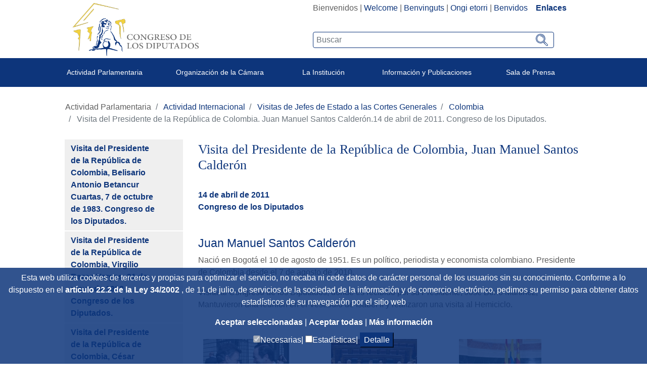

--- FILE ---
content_type: image/svg+xml
request_url: https://www.congreso.es/o/congreso-theme/images/svg/search.svg
body_size: 983
content:
<?xml version="1.0" encoding="iso-8859-1"?>
<!-- Generator: Adobe Illustrator 19.0.0, SVG Export Plug-In . SVG Version: 6.00 Build 0)  -->
<svg version="1.1" id="Capa_1" xmlns="http://www.w3.org/2000/svg" xmlns:xlink="http://www.w3.org/1999/xlink" x="0px" y="0px" 
	 viewBox="0 0 512 512" style="enable-background:new 0 0 512 512;" xml:space="preserve">
	 <defs>
  <style type="text/css">
   <![CDATA[
    .fil0 {fill:#0D357B}
   ]]>
  </style>
 </defs>
<g>
	<g>
		<path class="fil0" d="M310,190c-5.52,0-10,4.48-10,10s4.48,10,10,10c5.52,0,10-4.48,10-10S315.52,190,310,190z"/>
	</g>
</g>
<g>
	<g>
		<path class="fil0" d="M500.281,443.719l-133.48-133.48C388.546,277.485,400,239.555,400,200C400,89.72,310.28,0,200,0S0,89.72,0,200
			s89.72,200,200,200c39.556,0,77.486-11.455,110.239-33.198l36.895,36.895c0.005,0.005,0.01,0.01,0.016,0.016l96.568,96.568
			C451.276,507.838,461.319,512,472,512c10.681,0,20.724-4.162,28.278-11.716C507.837,492.731,512,482.687,512,472
			S507.837,451.269,500.281,443.719z M305.536,345.727c0,0.001-0.001,0.001-0.002,0.002C274.667,368.149,238.175,380,200,380
			c-99.252,0-180-80.748-180-180S100.748,20,200,20s180,80.748,180,180c0,38.175-11.851,74.667-34.272,105.535
			C334.511,320.988,320.989,334.511,305.536,345.727z M326.516,354.793c10.35-8.467,19.811-17.928,28.277-28.277l28.371,28.371
			c-8.628,10.183-18.094,19.65-28.277,28.277L326.516,354.793z M486.139,486.139c-3.78,3.78-8.801,5.861-14.139,5.861
			s-10.359-2.081-14.139-5.861l-88.795-88.795c10.127-8.691,19.587-18.15,28.277-28.277l88.798,88.798
			C489.919,461.639,492,466.658,492,472C492,477.342,489.919,482.361,486.139,486.139z"/>
	</g>
</g>
<g>
	<g>
		<path class="fil0" d="M200,40c-88.225,0-160,71.775-160,160s71.775,160,160,160s160-71.775,160-160S288.225,40,200,40z M200,340
			c-77.196,0-140-62.804-140-140S122.804,60,200,60s140,62.804,140,140S277.196,340,200,340z"/>
	</g>
</g>
<g>
	<g>
		<path class="fil0" d="M312.065,157.073c-8.611-22.412-23.604-41.574-43.36-55.413C248.479,87.49,224.721,80,200,80c-5.522,0-10,4.478-10,10
			c0,5.522,4.478,10,10,10c41.099,0,78.631,25.818,93.396,64.247c1.528,3.976,5.317,6.416,9.337,6.416
			c1.192,0,2.405-0.215,3.584-0.668C311.472,168.014,314.046,162.229,312.065,157.073z"/>
	</g>
</g>
<g>
</g>
<g>
</g>
<g>
</g>
<g>
</g>
<g>
</g>
<g>
</g>
<g>
</g>
<g>
</g>
<g>
</g>
<g>
</g>
<g>
</g>
<g>
</g>
<g>
</g>
<g>
</g>
<g>
</g>
</svg>
